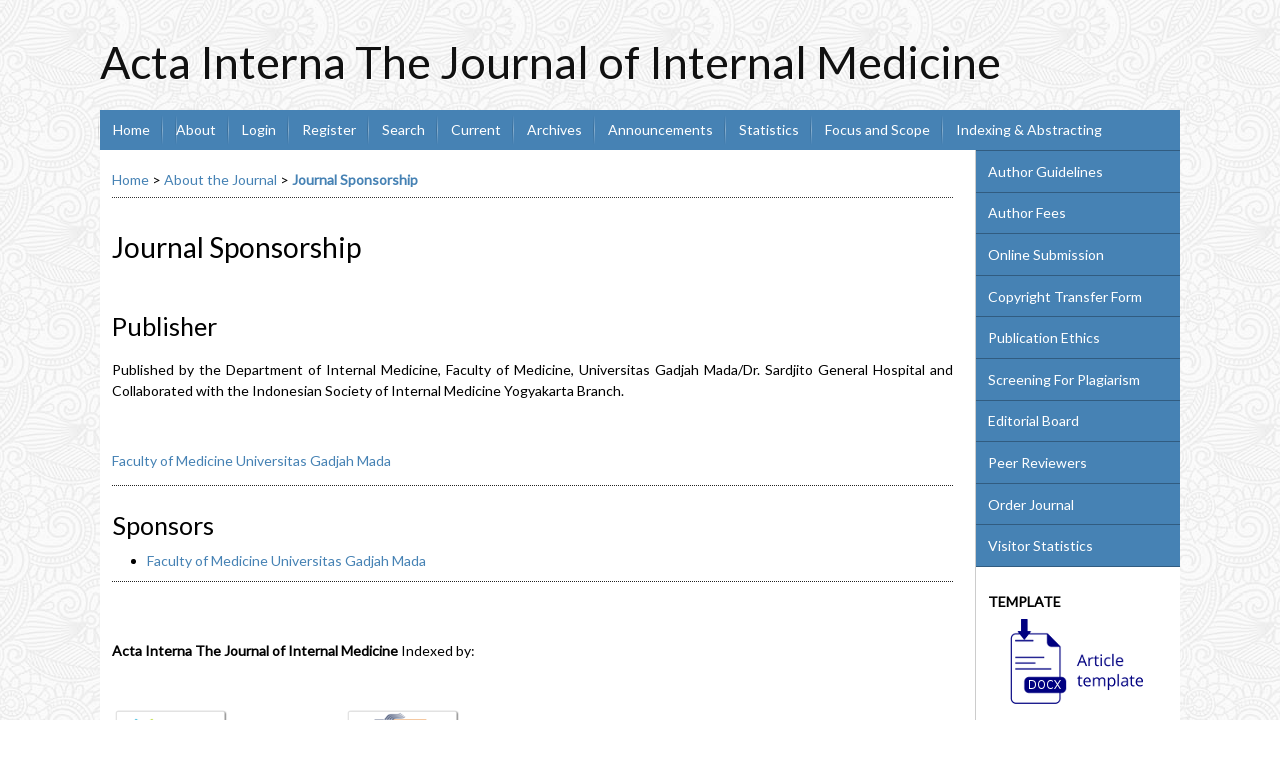

--- FILE ---
content_type: text/html; charset=utf-8
request_url: https://journal.ugm.ac.id/jain/about/journalSponsorship
body_size: 4919
content:

<!DOCTYPE html PUBLIC "-//W3C//DTD XHTML 1.0 Transitional//EN"
	"http://www.w3.org/TR/xhtml1/DTD/xhtml1-transitional.dtd">
<html xmlns="http://www.w3.org/1999/xhtml" lang="en-US" xml:lang="en-US">
<head>
	<meta http-equiv="Content-Type" content="text/html; charset=utf-8" />
	<title>Journal Sponsorship</title>
	<meta name="description" content="Journal Acta Interna" />
	<meta name="keywords" content="Acta Interna The Journal of Internal Medicine; acta interna, penyakit dalam, internal medicine; Acta Medica; UGM; Jurnal Penyakit Dalam; Penyakit Dalam; Jurnal Penyakit Dalam; JAIN; jurnal kedokteran; jurnal ugm; jurnal kedokteran ugm; jurnal penyakit dalam ugm; jurnal ipd" />
	<meta name="generator" content="Open Journal Systems 2.4.8.1" />
	<!-- Your other stuff  (you can have problems if you don't add minimum scale in the viewport) -->
    <meta name="viewport" content="width=device-width,minimum-scale=1">
	<!-- end code -->
	
		<link rel="stylesheet" href="https://journal.ugm.ac.id/lib/pkp/styles/pkp.css" type="text/css" />
	<link rel="stylesheet" href="https://journal.ugm.ac.id/lib/pkp/styles/common.css" type="text/css" />
	<link rel="stylesheet" href="https://journal.ugm.ac.id/styles/common.css" type="text/css" />
	<link rel="stylesheet" href="https://journal.ugm.ac.id/styles/compiled.css" type="text/css" />
<link rel="shortcut icon" href="https://ugm.ac.id/images/ugm_favicon.png" type="image/x-icon"/>

	<!-- Base Jquery -->
<!--	<script type="text/javascript" src="https://www.google.com/jsapi"></script>
		<script type="text/javascript">
	
			// Provide a local fallback if the CDN cannot be reached
			if (typeof google == 'undefined') {
				document.write(unescape("%3Cscript src='https://journal.ugm.ac.id/lib/pkp/js/lib/jquery/jquery.min.js' type='text/javascript'%3E%3C/script%3E"));
				document.write(unescape("%3Cscript src='https://journal.ugm.ac.id/lib/pkp/js/lib/jquery/plugins/jqueryUi.min.js' type='text/javascript'%3E%3C/script%3E"));
			} else {
				google.load("jquery", "1.4.4");
				google.load("jqueryui", "1.8.6");
			}
			
		</script>
	 -->

<script type="text/javascript" charset="UTF-8" src="https://ajax.googleapis.com/ajax/libs/jquery/1.4.4/jquery.min.js"></script>
<script type="text/javascript" charset="UTF-8" src="https://ajax.googleapis.com/ajax/libs/jqueryui/1.8.6/jquery-ui.min.js"></script>

	
	
	<link rel="stylesheet" href="https://journal.ugm.ac.id/styles/sidebar.css" type="text/css" />		<link rel="stylesheet" href="https://journal.ugm.ac.id/styles/rightSidebar.css" type="text/css" />	
			<link rel="stylesheet" href="https://journal.ugm.ac.id/plugins/themes/nusantara2columnsSteelBlue/nusantara2columnsSteelBlue.min.css" type="text/css" />
	
	<!-- Default global locale keys for JavaScript -->
	
<script type="text/javascript">
	jQuery.pkp = jQuery.pkp || { };
	jQuery.pkp.locale = { };
			
				jQuery.pkp.locale.form_dataHasChanged = 'The data on this form has changed. Continue anyway?';
	</script>
	<!-- Compiled scripts -->
			
<script type="text/javascript" src="https://journal.ugm.ac.id/lib/pkp/js/lib/jquery/plugins/jquery.tag-it.js"></script>
<script type="text/javascript" src="https://journal.ugm.ac.id/lib/pkp/js/lib/jquery/plugins/jquery.cookie.js"></script>

<script type="text/javascript" src="https://journal.ugm.ac.id/lib/pkp/js/functions/fontController.js"></script>
<script type="text/javascript" src="https://journal.ugm.ac.id/lib/pkp/js/functions/general.js"></script>
<script type="text/javascript" src="https://journal.ugm.ac.id/lib/pkp/js/functions/jqueryValidatorI18n.js"></script>

<script type="text/javascript" src="https://journal.ugm.ac.id/lib/pkp/js/classes/Helper.js"></script>
<script type="text/javascript" src="https://journal.ugm.ac.id/lib/pkp/js/classes/ObjectProxy.js"></script>
<script type="text/javascript" src="https://journal.ugm.ac.id/lib/pkp/js/classes/Handler.js"></script>
<script type="text/javascript" src="https://journal.ugm.ac.id/lib/pkp/js/classes/linkAction/LinkActionRequest.js"></script>
<script type="text/javascript" src="https://journal.ugm.ac.id/lib/pkp/js/classes/features/Feature.js"></script>

<script type="text/javascript" src="https://journal.ugm.ac.id/lib/pkp/js/controllers/SiteHandler.js"></script><!-- Included only for namespace definition -->
<script type="text/javascript" src="https://journal.ugm.ac.id/lib/pkp/js/controllers/UrlInDivHandler.js"></script>
<script type="text/javascript" src="https://journal.ugm.ac.id/lib/pkp/js/controllers/AutocompleteHandler.js"></script>
<script type="text/javascript" src="https://journal.ugm.ac.id/lib/pkp/js/controllers/ExtrasOnDemandHandler.js"></script>
<script type="text/javascript" src="https://journal.ugm.ac.id/lib/pkp/js/controllers/form/FormHandler.js"></script>
<script type="text/javascript" src="https://journal.ugm.ac.id/lib/pkp/js/controllers/form/AjaxFormHandler.js"></script>
<script type="text/javascript" src="https://journal.ugm.ac.id/lib/pkp/js/controllers/form/ClientFormHandler.js"></script>
<script type="text/javascript" src="https://journal.ugm.ac.id/lib/pkp/js/controllers/grid/GridHandler.js"></script>
<script type="text/javascript" src="https://journal.ugm.ac.id/lib/pkp/js/controllers/linkAction/LinkActionHandler.js"></script>

<script type="text/javascript" src="https://journal.ugm.ac.id/js/pages/search/SearchFormHandler.js"></script>
<script type="text/javascript" src="https://journal.ugm.ac.id/js/statistics/ReportGeneratorFormHandler.js"></script>
<script type="text/javascript" src="https://journal.ugm.ac.id/plugins/generic/lucene/js/LuceneAutocompleteHandler.js"></script>

<script type="text/javascript" src="https://journal.ugm.ac.id/lib/pkp/js/lib/jquery/plugins/jquery.pkp.js"></script>	
	<!-- Form validation -->
	<script type="text/javascript" src="https://journal.ugm.ac.id/lib/pkp/js/lib/jquery/plugins/validate/jquery.validate.js"></script>
	<!-- add code -->
	<script type="text/javascript" src="https://journal.ugm.ac.id/plugins/themes/nusantara2columnsSteelBlue/responsive-nav.min.js"></script>
	<!-- end code -->
	<script type="text/javascript">
		<!--
		// initialise plugins
		
		$(function(){
			jqueryValidatorI18n("https://journal.ugm.ac.id", "en_US"); // include the appropriate validation localization
			
			$(".tagit").live('click', function() {
				$(this).find('input').focus();
			});
		});
		// -->
		
	</script>

		
	<script type="text/javascript" src="https://journal.ugm.ac.id/plugins/themes/nusantara2columnsSteelBlue/imgs/global.min.js"></script>



<!-- dipindah ke head karena untuk ownership verification -->

<!-- Global site tag (gtag.js) - Google Analytics -->
<script async src="https://www.googletagmanager.com/gtag/js?id=UA-165289732-1"></script>
<script>
  window.dataLayer = window.dataLayer || [];
  function gtag(){dataLayer.push(arguments);}
  gtag('js', new Date());

  gtag('config', 'UA-165289732-1');
</script>

<!-- Google tag (gtag.js) - GTAG 4 UGM-wide -->
<script async src="https://www.googletagmanager.com/gtag/js?id=G-L4JC39NX24"></script>
<script>
  window.dataLayer = window.dataLayer || [];
  function gtag(){dataLayer.push(arguments);}
  gtag('js', new Date());

  gtag('config', 'G-L4JC39NX24');
</script>
</head>
<body id="pkp-about-journalSponsorship">
<div id="container">

<div id="header">
<div id="headerTitle">
<h1>
	Acta Interna The Journal of Internal Medicine
</h1>
</div>
</div>

<div id="body">

	<div id="sidebar">
							<div id="rightSidebar">
					
<div class="block custom" id="customblock-Side-Menu">
        <ul class="sidemenu full">
<li><a href="/jain/about/submissions#authorGuidelines">Author Guidelines</a></li>
<li><a href="/jain/about/submissions#authorFees">Author Fees</a></li>
<li><a href="/jain/about/submissions#onlineSubmissions">Online Submission</a></li>
<li><a href="#">Copyright Transfer Form</a></li>
<li><a href="#">Publication Ethics</a></li>
<li><a href="#">Screening For Plagiarism</a></li>
<li><a href="/jain/about/editorialTeam">Editorial Board</a></li>
<li><a href="/jain/about/editorialPolicies#peerReviewProcess">Peer Reviewers</a></li>
<li><a href="#">Order Journal</a></li>
<li><a href="#">Visitor Statistics</a></li>
</ul>
</div>	
<div class="block custom" id="customblock-Template">
        <div class="indexers"><strong>TEMPLATE</strong>
<p><a title="template" href="https://drive.google.com/open?id=0B0zy_JG4hcw6QjhxMmJXdnR3Tzg" target="_self"><strong><img src="/public/site/images/admin/journal-template.png" alt="MANUSCRIPT TEMPLATE" width="150" height="auto" /></strong></a></p>
</div>
<p>&nbsp;</p>
</div>	
<div class="block custom" id="customblock-Tools">
        <p><strong>RECOMMENDED TOOLS</strong></p>
<div class="indexers"><a href="https://www.mendeley.com/download-mendeley-desktop/" target="_self"><img src="/public/site/images/admin/mendeley.png" alt="Mendeley" width="150" height="auto" /></a><br /> <a href="https://www.grammarly.com/" target="_self"><img src="/public/site/images/admin/grammarly.png" alt="Grammarly" width="150" height="auto" /></a><br /> <a href="http://www.endnote.com/" target="_self"><img src="/public/site/images/admin/endnote.png" alt="EndNote" width="150" height="auto" /></a></div>
</div><div class="block" id="sidebarUser">
			<span class="blockTitle">User</span>
	
												<form method="post" action="https://journal.ugm.ac.id/jain/login/signIn">
					<table>
						<tr>
							<td><label for="sidebar-username">Username
							<br/><input type="text" id="sidebar-username" name="username" value="" size="12" maxlength="32" class="textField" /></label></td>
						</tr>
						<tr>
							<td><label for="sidebar-password">Password
							<br/><input type="password" id="sidebar-password" name="password" value="" size="12" class="textField" /></label></td>
						</tr>
						<tr>
							<td colspan="2"><input type="checkbox" id="remember" name="remember" value="1" /> <label for="remember">Remember me</label></td>
						</tr>
						<tr>
							<td colspan="2"><input type="submit" value="Login" class="button" /></td>
						</tr>
					</table>
				</form>
						</div> <div class="block" id="notification">
	<span class="blockTitle">Notifications</span>
	<ul>
					<li><a href="https://journal.ugm.ac.id/jain/notification">View</a></li>
			<li><a href="https://journal.ugm.ac.id/jain/notification/subscribeMailList">Subscribe</a></li>
			</ul>
</div>

<div class="block" id="sidebarNavigation">
	<span class="blockTitle">Journal Content</span>

	<form id="simpleSearchForm" action="https://journal.ugm.ac.id/jain/search/search">
		<table id="simpleSearchInput">
			<tr>
				<td>
													<label for="simpleQuery">Search <br />
					<input type="text" id="simpleQuery" name="simpleQuery" size="15" maxlength="255" value="" class="textField" /></label>
								</td>
			</tr>
			<tr>
				<td><label for="searchField">
				Search Scope
				<br />
				<select id="searchField" name="searchField" size="1" class="selectMenu">
					<option label="All" value="query">All</option>
<option label="Authors" value="authors">Authors</option>
<option label="Title" value="title">Title</option>
<option label="Abstract" value="abstract">Abstract</option>
<option label="Index terms" value="indexTerms">Index terms</option>
<option label="Full Text" value="galleyFullText">Full Text</option>

				</select></label>
				</td>
			</tr>
			<tr>
				<td><input type="submit" value="Search" class="button" /></td>
			</tr>
		</table>
	</form>

	<br />

		<span class="blockSubtitle">Browse</span>
	<ul>
		<li><a href="https://journal.ugm.ac.id/jain/issue/archive">By Issue</a></li>
		<li><a href="https://journal.ugm.ac.id/jain/search/authors">By Author</a></li>
		<li><a href="https://journal.ugm.ac.id/jain/search/titles">By Title</a></li>
		
					<li><a href="https://journal.ugm.ac.id/index">Other Journals</a></li>
						</ul>
	</div>
<div class="block" id="sidebarInformation">
	<span class="blockTitle">Information</span>
	<ul>
		<li><a href="https://journal.ugm.ac.id/jain/information/readers">For Readers</a></li>		<li><a href="https://journal.ugm.ac.id/jain/information/authors">For Authors</a></li>		<li><a href="https://journal.ugm.ac.id/jain/information/librarians">For Librarians</a></li>	</ul>
</div>
	
<div class="block custom" id="customblock-ISSN">
        <div class="indexers"><strong>ISSN (PRINT) BARCODE</strong>
<p><a href="#"><strong><img style="width: 124px; height: 84px;" src="/public/site/images/lusia/13551102243.png" alt="P-ISSN" /></strong></a></p>
</div>
<div class="indexers"><strong>ISSN (ONLINE) BARCODE</strong>
<p><a href="http://u.lipi.go.id/1476765654"><strong><img style="width: 124px; height: 84px;" src="/public/site/images/lusia/1476765654.png" alt="P-ISSN" /></strong></a></p>
</div>
</div>	
<div class="block custom" id="customblock-Visitor">
        
</div><div class="block" id="sidebarKeywordCloud">
	<span class="blockTitle">Keywords</span>
			<a href="https://journal.ugm.ac.id/jain/search?subject=BMI"><span style="font-size: 75%;">BMI</span></a>
			<a href="https://journal.ugm.ac.id/jain/search?subject=Chemotherapy"><span style="font-size: 75%;">Chemotherapy</span></a>
			<a href="https://journal.ugm.ac.id/jain/search?subject=Effectiveness%20of%20insulin%20injection"><span style="font-size: 75%;">Effectiveness of insulin injection</span></a>
			<a href="https://journal.ugm.ac.id/jain/search?subject=HALP%20score"><span style="font-size: 75%;">HALP score</span></a>
			<a href="https://journal.ugm.ac.id/jain/search?subject=Internal%20Medicine"><span style="font-size: 142%;">Internal Medicine</span></a>
			<a href="https://journal.ugm.ac.id/jain/search?subject=Internal%20medicine"><span style="font-size: 108%;">Internal medicine</span></a>
			<a href="https://journal.ugm.ac.id/jain/search?subject=SLE"><span style="font-size: 108%;">SLE</span></a>
			<a href="https://journal.ugm.ac.id/jain/search?subject=abdominal%20site"><span style="font-size: 75%;">abdominal site</span></a>
			<a href="https://journal.ugm.ac.id/jain/search?subject=dyspepsia%20syndrome"><span style="font-size: 75%;">dyspepsia syndrome</span></a>
			<a href="https://journal.ugm.ac.id/jain/search?subject=endocrinology"><span style="font-size: 142%;">endocrinology</span></a>
			<a href="https://journal.ugm.ac.id/jain/search?subject=gastro%20entero%20hepatology"><span style="font-size: 142%;">gastro entero hepatology</span></a>
			<a href="https://journal.ugm.ac.id/jain/search?subject=geriatric"><span style="font-size: 142%;">geriatric</span></a>
			<a href="https://journal.ugm.ac.id/jain/search?subject=hematology%20and%20medical%20oncology"><span style="font-size: 142%;">hematology and medical oncology</span></a>
			<a href="https://journal.ugm.ac.id/jain/search?subject=high%20fat%20intake"><span style="font-size: 75%;">high fat intake</span></a>
			<a href="https://journal.ugm.ac.id/jain/search?subject=irregular%20eating%20behavior"><span style="font-size: 75%;">irregular eating behavior</span></a>
			<a href="https://journal.ugm.ac.id/jain/search?subject=male%20adolescent"><span style="font-size: 75%;">male adolescent</span></a>
			<a href="https://journal.ugm.ac.id/jain/search?subject=prognostic%20of%20mortality"><span style="font-size: 75%;">prognostic of mortality</span></a>
			<a href="https://journal.ugm.ac.id/jain/search?subject=pulmonology"><span style="font-size: 142%;">pulmonology</span></a>
			<a href="https://journal.ugm.ac.id/jain/search?subject=rheumatology%2C%20cardiology"><span style="font-size: 142%;">rheumatology, cardiology</span></a>
			<a href="https://journal.ugm.ac.id/jain/search?subject=sepsis"><span style="font-size: 75%;">sepsis</span></a>
			<a href="https://journal.ugm.ac.id/jain/search?subject=upper%20arm%20site"><span style="font-size: 75%;">upper arm site</span></a>
	</div>
			</div>
			</div>

<div id="main">
<div id="navbar">
	<ul class="menu">
		<li id="home"><a href="https://journal.ugm.ac.id/jain/index">Home</a></li>
		<li id="about"><a href="https://journal.ugm.ac.id/jain/about">About</a></li>

					<li id="login"><a href="https://journal.ugm.ac.id/jain/login">Login</a></li>
							<li id="register"><a href="https://journal.ugm.ac.id/jain/user/register">Register</a></li>
												<li id="search"><a href="https://journal.ugm.ac.id/jain/search">Search</a></li>
		
					<li id="current"><a href="https://journal.ugm.ac.id/jain/issue/current">Current</a></li>
			<li id="archives"><a href="https://journal.ugm.ac.id/jain/issue/archive">Archives</a></li>
		
					<li id="announcements"><a href="https://journal.ugm.ac.id/jain/announcement">Announcements</a></li>
				<li><a href="https://journal.ugm.ac.id/jain/statistics" target="_parent">Statistics</a></li>

									<li class="navItem" id="navItem-0"><a href="/jain/about/editorialPolicies#FocusAndScope">Focus and Scope</a></li>
												<li class="navItem" id="navItem-1"><a href="https://jurnal.ugm.ac.id/jain/pages/view/indexing">Indexing &amp; Abstracting</a></li>
												<li class="navItem" id="navItem-2"><a href="/jain/about/siteMap">Sitemap</a></li>
												<li class="navItem" id="navItem-3"><a href="/jain/about/contact">Contact</a></li>
						</ul>
</div>
<div id="breadcrumb">
	<a href="https://journal.ugm.ac.id/jain/index">Home</a> &gt;
			<a href="https://journal.ugm.ac.id/jain/about" class="hierarchyLink">About the Journal</a> &gt;
			<a href="https://journal.ugm.ac.id/jain/about/journalSponsorship" class="current">Journal Sponsorship</a></div>

<h2>Journal Sponsorship</h2>


<div id="content">


<div id="publisher">
<h3>Publisher</h3>

<p>Published by the Department of Internal Medicine, Faculty of Medicine, Universitas Gadjah Mada/Dr. Sardjito General Hospital and Collaborated with the Indonesian Society of Internal Medicine Yogyakarta Branch.<p align="center"> </p></p>
<p><a href="http://fk.ugm.ac.id/">Faculty of Medicine Universitas Gadjah Mada</a></p>
</div>
<div class="separator"></div>

<div id="sponsors">
<h3>Sponsors</h3>


  <ul>
                  <li><a href="http://fk.ugm.ac.id/">Faculty of Medicine Universitas Gadjah Mada</a></li>
                </ul>
</div>
<div class="separator"></div>



	<br /><br />
	<div id="pageFooter"><p><strong>Acta Interna The Journal of Internal Medicine</strong> Indexed by:</p><p> </p><p> <a title="Indonesia Onesearch" href="http://onesearch.id/" target="_blank"><img src="/public/site/images/admin/index/onesearch.png" alt="Indonesia Onesearch" width="113" height="auto" /></a> <a title="Google Scholar" href="https://scholar.google.co.id/citations?user=CZ1RBnkAAAAJ&amp;hl=en&amp;authuser=1" target="_blank"><img src="/public/site/images/admin/index/garuda_scholar_logo.png" alt="Google Scholar" width="113" height="auto" /></a> <a title="IPI Indonesian Publication Index" href="http://id.portalgaruda.org/?ref=browse&amp;mod=viewjournal&amp;journal=5008" target="_blank"><img src="/public/site/images/admin/index/ipi.png" alt="IPI Indonesian Publication Index" width="113" height="auto" /></a></p><p><a id="statcounter_image" style="border: none;" title="website statistics"> <img style="border: none;" src="https://c.statcounter.com/11053301/0/693241c4/0/" alt="website statistics" /></a> <a href="http://statcounter.com/p11053301/?guest=1">View My Stats</a>  </p><p> </p><p> </p><a href="http://creativecommons.org/licenses/by-sa/4.0/" rel="license"><img style="border-width: 0;" src="https://i.creativecommons.org/l/by-sa/4.0/88x31.png" alt="Creative Commons License" /></a><br />This work is licensed under a <a href="http://creativecommons.org/licenses/by-sa/4.0/" rel="license">Creative Commons Attribution-ShareAlike 4.0 International License</a>.</div>
</div><!-- content -->
</div><!-- main -->
</div><!-- body -->



</div><!-- container -->
</body>
</html>